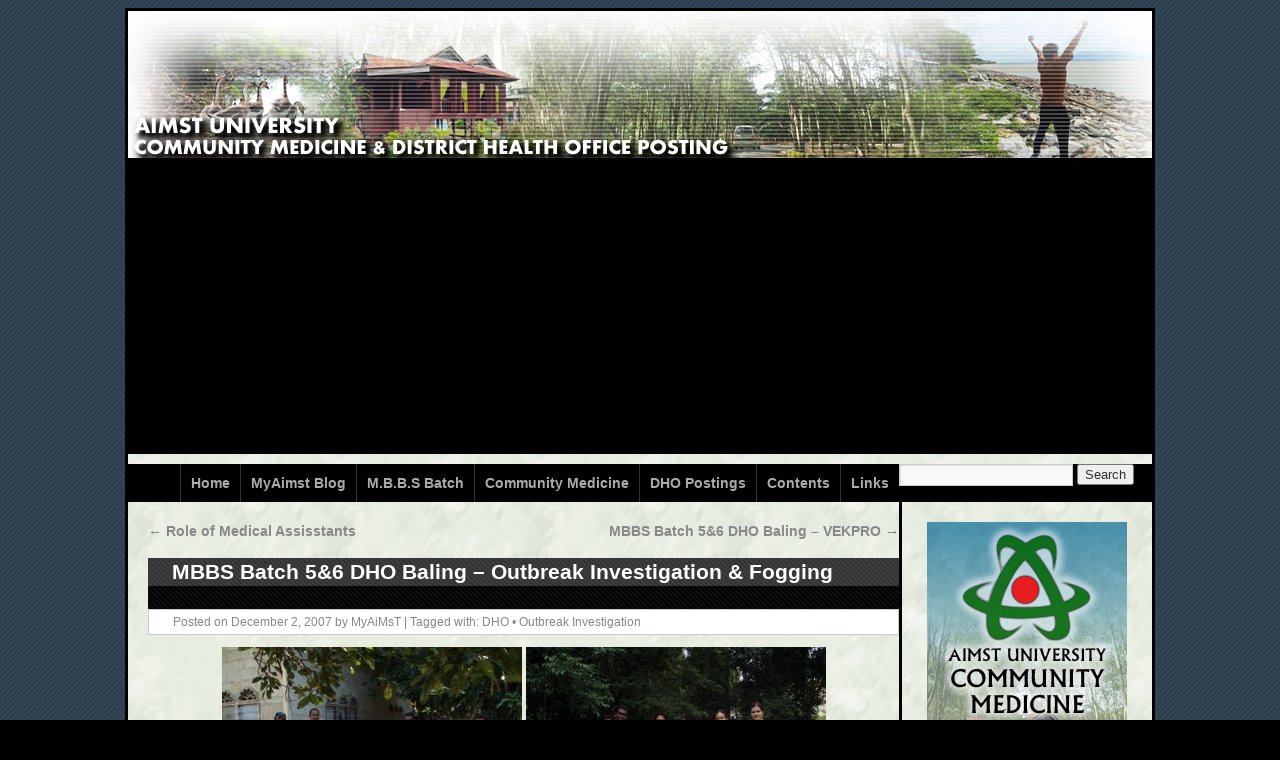

--- FILE ---
content_type: text/html; charset=UTF-8
request_url: https://commed.myaimst.com/2007/12/02/mbbs-batch-56-dho-baling-%E2%80%93-outbreak-investigation-fogging/
body_size: 12723
content:
<!DOCTYPE html><html lang="en-US"><head><meta charset="UTF-8" /><title>MBBS Batch 5&#038;6 DHO Baling – Outbreak Investigation &#038; Fogging | Aimst University M.B.B.S Community Medicine and District Health Office Posting</title><link rel="profile" href="https://gmpg.org/xfn/11" /><link rel="stylesheet" type="text/css" media="all" href="https://commed.myaimst.com/wp-content/cache/autoptimize/css/autoptimize_single_0bd187522c6bd83e213ca8cd33eeb872.css" /><link rel="pingback" href="https://commed.myaimst.com/xmlrpc.php" /><link rel="shortcut icon" href="https://commed.myaimst.com/myaimsticon.ico" /><meta property="fb:admins" content="1031385228" /> <script async src="https://pagead2.googlesyndication.com/pagead/js/adsbygoogle.js?client=ca-pub-0258798110720955" crossorigin="anonymous"></script>  <script defer src="https://www.googletagmanager.com/gtag/js?id=UA-76379214-3"></script> <script defer src="[data-uri]"></script> <meta name='robots' content='max-image-preview:large' /><link rel="alternate" type="application/rss+xml" title="Aimst University M.B.B.S Community Medicine and District Health Office Posting &raquo; Feed" href="https://commed.myaimst.com/feed/" /><link rel="alternate" type="application/rss+xml" title="Aimst University M.B.B.S Community Medicine and District Health Office Posting &raquo; Comments Feed" href="https://commed.myaimst.com/comments/feed/" /><link rel="alternate" type="application/rss+xml" title="Aimst University M.B.B.S Community Medicine and District Health Office Posting &raquo; MBBS Batch 5&#038;6 DHO Baling – Outbreak Investigation &#038; Fogging Comments Feed" href="https://commed.myaimst.com/2007/12/02/mbbs-batch-56-dho-baling-%e2%80%93-outbreak-investigation-fogging/feed/" /> <script defer src="[data-uri]"></script> <style id='wp-emoji-styles-inline-css' type='text/css'>img.wp-smiley, img.emoji {
		display: inline !important;
		border: none !important;
		box-shadow: none !important;
		height: 1em !important;
		width: 1em !important;
		margin: 0 0.07em !important;
		vertical-align: -0.1em !important;
		background: none !important;
		padding: 0 !important;
	}</style><link rel='stylesheet' id='wp-block-library-css' href='https://commed.myaimst.com/wp-includes/css/dist/block-library/style.min.css?ver=6.4.7' type='text/css' media='all' /><style id='classic-theme-styles-inline-css' type='text/css'>/*! This file is auto-generated */
.wp-block-button__link{color:#fff;background-color:#32373c;border-radius:9999px;box-shadow:none;text-decoration:none;padding:calc(.667em + 2px) calc(1.333em + 2px);font-size:1.125em}.wp-block-file__button{background:#32373c;color:#fff;text-decoration:none}</style><style id='global-styles-inline-css' type='text/css'>body{--wp--preset--color--black: #000000;--wp--preset--color--cyan-bluish-gray: #abb8c3;--wp--preset--color--white: #ffffff;--wp--preset--color--pale-pink: #f78da7;--wp--preset--color--vivid-red: #cf2e2e;--wp--preset--color--luminous-vivid-orange: #ff6900;--wp--preset--color--luminous-vivid-amber: #fcb900;--wp--preset--color--light-green-cyan: #7bdcb5;--wp--preset--color--vivid-green-cyan: #00d084;--wp--preset--color--pale-cyan-blue: #8ed1fc;--wp--preset--color--vivid-cyan-blue: #0693e3;--wp--preset--color--vivid-purple: #9b51e0;--wp--preset--gradient--vivid-cyan-blue-to-vivid-purple: linear-gradient(135deg,rgba(6,147,227,1) 0%,rgb(155,81,224) 100%);--wp--preset--gradient--light-green-cyan-to-vivid-green-cyan: linear-gradient(135deg,rgb(122,220,180) 0%,rgb(0,208,130) 100%);--wp--preset--gradient--luminous-vivid-amber-to-luminous-vivid-orange: linear-gradient(135deg,rgba(252,185,0,1) 0%,rgba(255,105,0,1) 100%);--wp--preset--gradient--luminous-vivid-orange-to-vivid-red: linear-gradient(135deg,rgba(255,105,0,1) 0%,rgb(207,46,46) 100%);--wp--preset--gradient--very-light-gray-to-cyan-bluish-gray: linear-gradient(135deg,rgb(238,238,238) 0%,rgb(169,184,195) 100%);--wp--preset--gradient--cool-to-warm-spectrum: linear-gradient(135deg,rgb(74,234,220) 0%,rgb(151,120,209) 20%,rgb(207,42,186) 40%,rgb(238,44,130) 60%,rgb(251,105,98) 80%,rgb(254,248,76) 100%);--wp--preset--gradient--blush-light-purple: linear-gradient(135deg,rgb(255,206,236) 0%,rgb(152,150,240) 100%);--wp--preset--gradient--blush-bordeaux: linear-gradient(135deg,rgb(254,205,165) 0%,rgb(254,45,45) 50%,rgb(107,0,62) 100%);--wp--preset--gradient--luminous-dusk: linear-gradient(135deg,rgb(255,203,112) 0%,rgb(199,81,192) 50%,rgb(65,88,208) 100%);--wp--preset--gradient--pale-ocean: linear-gradient(135deg,rgb(255,245,203) 0%,rgb(182,227,212) 50%,rgb(51,167,181) 100%);--wp--preset--gradient--electric-grass: linear-gradient(135deg,rgb(202,248,128) 0%,rgb(113,206,126) 100%);--wp--preset--gradient--midnight: linear-gradient(135deg,rgb(2,3,129) 0%,rgb(40,116,252) 100%);--wp--preset--font-size--small: 13px;--wp--preset--font-size--medium: 20px;--wp--preset--font-size--large: 36px;--wp--preset--font-size--x-large: 42px;--wp--preset--spacing--20: 0.44rem;--wp--preset--spacing--30: 0.67rem;--wp--preset--spacing--40: 1rem;--wp--preset--spacing--50: 1.5rem;--wp--preset--spacing--60: 2.25rem;--wp--preset--spacing--70: 3.38rem;--wp--preset--spacing--80: 5.06rem;--wp--preset--shadow--natural: 6px 6px 9px rgba(0, 0, 0, 0.2);--wp--preset--shadow--deep: 12px 12px 50px rgba(0, 0, 0, 0.4);--wp--preset--shadow--sharp: 6px 6px 0px rgba(0, 0, 0, 0.2);--wp--preset--shadow--outlined: 6px 6px 0px -3px rgba(255, 255, 255, 1), 6px 6px rgba(0, 0, 0, 1);--wp--preset--shadow--crisp: 6px 6px 0px rgba(0, 0, 0, 1);}:where(.is-layout-flex){gap: 0.5em;}:where(.is-layout-grid){gap: 0.5em;}body .is-layout-flow > .alignleft{float: left;margin-inline-start: 0;margin-inline-end: 2em;}body .is-layout-flow > .alignright{float: right;margin-inline-start: 2em;margin-inline-end: 0;}body .is-layout-flow > .aligncenter{margin-left: auto !important;margin-right: auto !important;}body .is-layout-constrained > .alignleft{float: left;margin-inline-start: 0;margin-inline-end: 2em;}body .is-layout-constrained > .alignright{float: right;margin-inline-start: 2em;margin-inline-end: 0;}body .is-layout-constrained > .aligncenter{margin-left: auto !important;margin-right: auto !important;}body .is-layout-constrained > :where(:not(.alignleft):not(.alignright):not(.alignfull)){max-width: var(--wp--style--global--content-size);margin-left: auto !important;margin-right: auto !important;}body .is-layout-constrained > .alignwide{max-width: var(--wp--style--global--wide-size);}body .is-layout-flex{display: flex;}body .is-layout-flex{flex-wrap: wrap;align-items: center;}body .is-layout-flex > *{margin: 0;}body .is-layout-grid{display: grid;}body .is-layout-grid > *{margin: 0;}:where(.wp-block-columns.is-layout-flex){gap: 2em;}:where(.wp-block-columns.is-layout-grid){gap: 2em;}:where(.wp-block-post-template.is-layout-flex){gap: 1.25em;}:where(.wp-block-post-template.is-layout-grid){gap: 1.25em;}.has-black-color{color: var(--wp--preset--color--black) !important;}.has-cyan-bluish-gray-color{color: var(--wp--preset--color--cyan-bluish-gray) !important;}.has-white-color{color: var(--wp--preset--color--white) !important;}.has-pale-pink-color{color: var(--wp--preset--color--pale-pink) !important;}.has-vivid-red-color{color: var(--wp--preset--color--vivid-red) !important;}.has-luminous-vivid-orange-color{color: var(--wp--preset--color--luminous-vivid-orange) !important;}.has-luminous-vivid-amber-color{color: var(--wp--preset--color--luminous-vivid-amber) !important;}.has-light-green-cyan-color{color: var(--wp--preset--color--light-green-cyan) !important;}.has-vivid-green-cyan-color{color: var(--wp--preset--color--vivid-green-cyan) !important;}.has-pale-cyan-blue-color{color: var(--wp--preset--color--pale-cyan-blue) !important;}.has-vivid-cyan-blue-color{color: var(--wp--preset--color--vivid-cyan-blue) !important;}.has-vivid-purple-color{color: var(--wp--preset--color--vivid-purple) !important;}.has-black-background-color{background-color: var(--wp--preset--color--black) !important;}.has-cyan-bluish-gray-background-color{background-color: var(--wp--preset--color--cyan-bluish-gray) !important;}.has-white-background-color{background-color: var(--wp--preset--color--white) !important;}.has-pale-pink-background-color{background-color: var(--wp--preset--color--pale-pink) !important;}.has-vivid-red-background-color{background-color: var(--wp--preset--color--vivid-red) !important;}.has-luminous-vivid-orange-background-color{background-color: var(--wp--preset--color--luminous-vivid-orange) !important;}.has-luminous-vivid-amber-background-color{background-color: var(--wp--preset--color--luminous-vivid-amber) !important;}.has-light-green-cyan-background-color{background-color: var(--wp--preset--color--light-green-cyan) !important;}.has-vivid-green-cyan-background-color{background-color: var(--wp--preset--color--vivid-green-cyan) !important;}.has-pale-cyan-blue-background-color{background-color: var(--wp--preset--color--pale-cyan-blue) !important;}.has-vivid-cyan-blue-background-color{background-color: var(--wp--preset--color--vivid-cyan-blue) !important;}.has-vivid-purple-background-color{background-color: var(--wp--preset--color--vivid-purple) !important;}.has-black-border-color{border-color: var(--wp--preset--color--black) !important;}.has-cyan-bluish-gray-border-color{border-color: var(--wp--preset--color--cyan-bluish-gray) !important;}.has-white-border-color{border-color: var(--wp--preset--color--white) !important;}.has-pale-pink-border-color{border-color: var(--wp--preset--color--pale-pink) !important;}.has-vivid-red-border-color{border-color: var(--wp--preset--color--vivid-red) !important;}.has-luminous-vivid-orange-border-color{border-color: var(--wp--preset--color--luminous-vivid-orange) !important;}.has-luminous-vivid-amber-border-color{border-color: var(--wp--preset--color--luminous-vivid-amber) !important;}.has-light-green-cyan-border-color{border-color: var(--wp--preset--color--light-green-cyan) !important;}.has-vivid-green-cyan-border-color{border-color: var(--wp--preset--color--vivid-green-cyan) !important;}.has-pale-cyan-blue-border-color{border-color: var(--wp--preset--color--pale-cyan-blue) !important;}.has-vivid-cyan-blue-border-color{border-color: var(--wp--preset--color--vivid-cyan-blue) !important;}.has-vivid-purple-border-color{border-color: var(--wp--preset--color--vivid-purple) !important;}.has-vivid-cyan-blue-to-vivid-purple-gradient-background{background: var(--wp--preset--gradient--vivid-cyan-blue-to-vivid-purple) !important;}.has-light-green-cyan-to-vivid-green-cyan-gradient-background{background: var(--wp--preset--gradient--light-green-cyan-to-vivid-green-cyan) !important;}.has-luminous-vivid-amber-to-luminous-vivid-orange-gradient-background{background: var(--wp--preset--gradient--luminous-vivid-amber-to-luminous-vivid-orange) !important;}.has-luminous-vivid-orange-to-vivid-red-gradient-background{background: var(--wp--preset--gradient--luminous-vivid-orange-to-vivid-red) !important;}.has-very-light-gray-to-cyan-bluish-gray-gradient-background{background: var(--wp--preset--gradient--very-light-gray-to-cyan-bluish-gray) !important;}.has-cool-to-warm-spectrum-gradient-background{background: var(--wp--preset--gradient--cool-to-warm-spectrum) !important;}.has-blush-light-purple-gradient-background{background: var(--wp--preset--gradient--blush-light-purple) !important;}.has-blush-bordeaux-gradient-background{background: var(--wp--preset--gradient--blush-bordeaux) !important;}.has-luminous-dusk-gradient-background{background: var(--wp--preset--gradient--luminous-dusk) !important;}.has-pale-ocean-gradient-background{background: var(--wp--preset--gradient--pale-ocean) !important;}.has-electric-grass-gradient-background{background: var(--wp--preset--gradient--electric-grass) !important;}.has-midnight-gradient-background{background: var(--wp--preset--gradient--midnight) !important;}.has-small-font-size{font-size: var(--wp--preset--font-size--small) !important;}.has-medium-font-size{font-size: var(--wp--preset--font-size--medium) !important;}.has-large-font-size{font-size: var(--wp--preset--font-size--large) !important;}.has-x-large-font-size{font-size: var(--wp--preset--font-size--x-large) !important;}
.wp-block-navigation a:where(:not(.wp-element-button)){color: inherit;}
:where(.wp-block-post-template.is-layout-flex){gap: 1.25em;}:where(.wp-block-post-template.is-layout-grid){gap: 1.25em;}
:where(.wp-block-columns.is-layout-flex){gap: 2em;}:where(.wp-block-columns.is-layout-grid){gap: 2em;}
.wp-block-pullquote{font-size: 1.5em;line-height: 1.6;}</style><link rel='stylesheet' id='toc-screen-css' href='https://commed.myaimst.com/wp-content/plugins/table-of-contents-plus/screen.min.css?ver=2309' type='text/css' media='all' /> <script type="text/javascript" src="https://commed.myaimst.com/wp-includes/js/jquery/jquery.min.js?ver=3.7.1" id="jquery-core-js"></script> <script defer type="text/javascript" src="https://commed.myaimst.com/wp-includes/js/jquery/jquery-migrate.min.js?ver=3.4.1" id="jquery-migrate-js"></script> <link rel="https://api.w.org/" href="https://commed.myaimst.com/wp-json/" /><link rel="alternate" type="application/json" href="https://commed.myaimst.com/wp-json/wp/v2/posts/126" /><link rel="EditURI" type="application/rsd+xml" title="RSD" href="https://commed.myaimst.com/xmlrpc.php?rsd" /><meta name="generator" content="WordPress 6.4.7" /><link rel="canonical" href="https://commed.myaimst.com/2007/12/02/mbbs-batch-56-dho-baling-%e2%80%93-outbreak-investigation-fogging/" /><link rel='shortlink' href='https://commed.myaimst.com/?p=126' /><link rel="alternate" type="application/json+oembed" href="https://commed.myaimst.com/wp-json/oembed/1.0/embed?url=https%3A%2F%2Fcommed.myaimst.com%2F2007%2F12%2F02%2Fmbbs-batch-56-dho-baling-%25e2%2580%2593-outbreak-investigation-fogging%2F" /><link rel="alternate" type="text/xml+oembed" href="https://commed.myaimst.com/wp-json/oembed/1.0/embed?url=https%3A%2F%2Fcommed.myaimst.com%2F2007%2F12%2F02%2Fmbbs-batch-56-dho-baling-%25e2%2580%2593-outbreak-investigation-fogging%2F&#038;format=xml" /><link rel="stylesheet" href="https://commed.myaimst.com/wp-content/cache/autoptimize/css/autoptimize_single_dcebb33d405e6a3c03eca7eaa369019d.css" type="text/css" media="screen" /><style type="text/css">.comments-link { display: none; }</style></head><body class="post-template-default single single-post postid-126 single-format-standard"><div id="wrapper" class="hfeed"><div id="header"><div id="masthead"> <img src="https://commed.myaimst.com/images/commed.jpg" alt="Aimst University M.B.B.S Community Medicine and District Health Office Posting "/><div id="access" role="navigation"><div class="skip-link screen-reader-text"><a href="#content" title="Skip to content">Skip to content</a></div><div class="menu-header"><ul id="menu-menu1" class="menu"><li id="menu-item-4" class="menu-item menu-item-type-custom menu-item-object-custom menu-item-home menu-item-4"><a href="https://commed.myaimst.com">Home</a></li><li id="menu-item-5" class="menu-item menu-item-type-custom menu-item-object-custom menu-item-5"><a href="https://myaimst.com">MyAimst Blog</a></li><li id="menu-item-18" class="menu-item menu-item-type-taxonomy menu-item-object-category current-post-ancestor menu-item-has-children menu-item-18"><a href="https://commed.myaimst.com/category/mbbs-batch/">M.B.B.S Batch</a><ul class="sub-menu"><li id="menu-item-293" class="menu-item menu-item-type-taxonomy menu-item-object-category menu-item-293"><a href="https://commed.myaimst.com/category/mbbs-batch/m-b-b-s-batch-3/">M.B.B.S Batch 3</a></li><li id="menu-item-294" class="menu-item menu-item-type-taxonomy menu-item-object-category menu-item-294"><a href="https://commed.myaimst.com/category/mbbs-batch/m-b-b-s-batch-4/">M.B.B.S Batch 4</a></li><li id="menu-item-23" class="menu-item menu-item-type-taxonomy menu-item-object-category current-post-ancestor current-menu-parent current-post-parent menu-item-23"><a href="https://commed.myaimst.com/category/mbbs-batch/mbbs-batch-5-6/">M.B.B.S Batch 5 &#038; 6</a></li><li id="menu-item-24" class="menu-item menu-item-type-taxonomy menu-item-object-category menu-item-24"><a href="https://commed.myaimst.com/category/mbbs-batch/mbbs-batch-7/">M.B.B.S Batch 7</a></li><li id="menu-item-25" class="menu-item menu-item-type-taxonomy menu-item-object-category menu-item-25"><a href="https://commed.myaimst.com/category/mbbs-batch/mbbs-batch-8/">M.B.B.S Batch 8</a></li><li id="menu-item-26" class="menu-item menu-item-type-taxonomy menu-item-object-category menu-item-26"><a href="https://commed.myaimst.com/category/mbbs-batch/mbbs-batch-9/">M.B.B.S Batch 9</a></li><li id="menu-item-19" class="menu-item menu-item-type-taxonomy menu-item-object-category menu-item-19"><a href="https://commed.myaimst.com/category/mbbs-batch/mbbs-batch-10/">M.B.B.S Batch 10</a></li><li id="menu-item-20" class="menu-item menu-item-type-taxonomy menu-item-object-category menu-item-20"><a href="https://commed.myaimst.com/category/mbbs-batch/mbbs-batch-11/">M.B.B.S Batch 11</a></li><li id="menu-item-21" class="menu-item menu-item-type-taxonomy menu-item-object-category menu-item-21"><a href="https://commed.myaimst.com/category/mbbs-batch/mbbs-batch-12/">M.B.B.S Batch 12</a></li><li id="menu-item-22" class="menu-item menu-item-type-taxonomy menu-item-object-category menu-item-22"><a href="https://commed.myaimst.com/category/mbbs-batch/mbbs-batch-13/">M.B.B.S Batch 13</a></li></ul></li></ul></div><div class="menu-header"><ul id="menu-menu2" class="menu"><li id="menu-item-308" class="menu-item menu-item-type-taxonomy menu-item-object-category menu-item-has-children menu-item-308"><a href="https://commed.myaimst.com/category/community-medicine/">Community Medicine</a><ul class="sub-menu"><li id="menu-item-309" class="menu-item menu-item-type-taxonomy menu-item-object-category menu-item-309"><a href="https://commed.myaimst.com/category/community-medicine/kampung-bujang/">Kampung Bujang</a></li><li id="menu-item-1345" class="menu-item menu-item-type-taxonomy menu-item-object-category menu-item-1345"><a href="https://commed.myaimst.com/category/community-medicine/kampung-nelayan/">Kampung Nelayan</a></li></ul></li><li id="menu-item-11" class="menu-item menu-item-type-taxonomy menu-item-object-category current-post-ancestor menu-item-has-children menu-item-11"><a title="District Health Office Postings" href="https://commed.myaimst.com/category/dho-posting/">DHO Postings</a><ul class="sub-menu"><li id="menu-item-16" class="menu-item menu-item-type-taxonomy menu-item-object-category current-post-ancestor current-menu-parent current-post-parent menu-item-16"><a title="DHO Baling, Kedah Darul Aman" href="https://commed.myaimst.com/category/dho-posting/dho-baling/">DHO Baling, Kedah</a></li><li id="menu-item-1347" class="menu-item menu-item-type-taxonomy menu-item-object-category menu-item-1347"><a href="https://commed.myaimst.com/category/dho-posting/dho-kota-star/">DHO Kota Star, Kedah</a></li><li id="menu-item-354" class="menu-item menu-item-type-taxonomy menu-item-object-category menu-item-354"><a title="DHO Kuala Muda, Kedah Darul Aman" href="https://commed.myaimst.com/category/dho-posting/dho-kuala-muda/">DHO Kuala Muda, Kedah</a></li><li id="menu-item-346" class="menu-item menu-item-type-taxonomy menu-item-object-category menu-item-346"><a title="DHO Kubang Pasu, Kedah Darul Aman" href="https://commed.myaimst.com/category/dho-posting/dho-kubang-pasu/">DHO Kubang Pasu, Kedah</a></li><li id="menu-item-418" class="menu-item menu-item-type-taxonomy menu-item-object-category menu-item-418"><a title="DHO Padang Terap, Kedah Darul Aman" href="https://commed.myaimst.com/category/dho-posting/dho-padang-terap/">DHO Padang Terap, Kedah</a></li><li id="menu-item-345" class="menu-item menu-item-type-taxonomy menu-item-object-category menu-item-345"><a title="DHO Sik, Kedah Darul Aman" href="https://commed.myaimst.com/category/dho-posting/dho-sik/">DHO Sik, Kedah</a></li></ul></li><li id="menu-item-17" class="menu-item menu-item-type-taxonomy menu-item-object-category current-post-ancestor menu-item-has-children menu-item-17"><a title="DHO Posting Contents" href="https://commed.myaimst.com/category/dho-content/">Contents</a><ul class="sub-menu"><li id="menu-item-12" class="menu-item menu-item-type-taxonomy menu-item-object-category menu-item-12"><a title="Objectives of DHO" href="https://commed.myaimst.com/category/dho-content/dho-objective/">Objectives of DHO</a></li><li id="menu-item-228" class="menu-item menu-item-type-taxonomy menu-item-object-category menu-item-228"><a title="Primary Health Care (PHC)" href="https://commed.myaimst.com/category/dho-content/primary-health-care-phc/">Primary Health Care (PHC)</a></li><li id="menu-item-229" class="menu-item menu-item-type-taxonomy menu-item-object-category menu-item-229"><a title="Warga Emas" href="https://commed.myaimst.com/category/dho-content/warga-emas/">Warga Emas</a></li><li id="menu-item-44" class="menu-item menu-item-type-taxonomy menu-item-object-category menu-item-44"><a title="Maternal Child Health (MCH)" href="https://commed.myaimst.com/category/dho-content/mch/">Maternal Child Health (MCH)</a></li><li id="menu-item-224" class="menu-item menu-item-type-taxonomy menu-item-object-category menu-item-224"><a title="Health Promotion and Health Quality Control" href="https://commed.myaimst.com/category/dho-content/health-promotion-and-health-quality-control/">Health Promotion and Health Quality Control</a></li><li id="menu-item-223" class="menu-item menu-item-type-taxonomy menu-item-object-category menu-item-223"><a title="Health Campaign" href="https://commed.myaimst.com/category/dho-content/health-campaign/">Health Campaign</a></li><li id="menu-item-1346" class="menu-item menu-item-type-taxonomy menu-item-object-category menu-item-1346"><a href="https://commed.myaimst.com/category/dho-content/vector-control/">Vector Control</a></li><li id="menu-item-219" class="menu-item menu-item-type-taxonomy menu-item-object-category menu-item-219"><a title="Communicable Diseases Control (CDC)" href="https://commed.myaimst.com/category/dho-content/communicable-diseases-control-cdc/">Communicable Diseases Control (CDC)</a></li><li id="menu-item-226" class="menu-item menu-item-type-taxonomy menu-item-object-category menu-item-226"><a title="Non-Communicable Disease of Control (NCDC)" href="https://commed.myaimst.com/category/dho-content/non-communicable-disease-of-control-ncdc/">Non-Communicable Disease of Control (NCDC)</a></li><li id="menu-item-222" class="menu-item menu-item-type-taxonomy menu-item-object-category menu-item-222"><a title="Food Quality Control" href="https://commed.myaimst.com/category/dho-content/food-quality-control/">Food Quality Control</a></li><li id="menu-item-221" class="menu-item menu-item-type-taxonomy menu-item-object-category menu-item-221"><a title="Environmental Health and Sanitation" href="https://commed.myaimst.com/category/dho-content/environmental-health-and-sanitation/">Environmental Health and Sanitation</a></li><li id="menu-item-227" class="menu-item menu-item-type-taxonomy menu-item-object-category current-post-ancestor current-menu-parent current-post-parent menu-item-227"><a title="Outbreak investigation" href="https://commed.myaimst.com/category/dho-content/outbreak-investigation-dho-content/">Outbreak investigation</a></li></ul></li></ul></div><div class="menu-header"><ul id="menu-menu3" class="menu"><li id="menu-item-13" class="menu-item menu-item-type-taxonomy menu-item-object-category menu-item-has-children menu-item-13"><a href="https://commed.myaimst.com/category/links/">Links</a><ul class="sub-menu"><li id="menu-item-14" class="menu-item menu-item-type-custom menu-item-object-custom menu-item-14"><a href="https://aimstdho.blogspot.com/">Batch 5&#038;6 DHO</a></li><li id="menu-item-310" class="menu-item menu-item-type-custom menu-item-object-custom menu-item-310"><a href="https://aimstdhob7.blogspot.com">Batch 7 DHO</a></li><li id="menu-item-1348" class="menu-item menu-item-type-custom menu-item-object-custom menu-item-1348"><a href="https://aimstmbbsbatch8.blogspot.com/">Batch 8 DHO</a></li><li id="menu-item-1356" class="menu-item menu-item-type-custom menu-item-object-custom menu-item-1356"><a href="https://mbbsbatch9.blogspot.com/">Batch 9 DHO</a></li><li id="menu-item-1355" class="menu-item menu-item-type-custom menu-item-object-custom menu-item-1355"><a href="https://aimstbatch10.blogspot.com/">Batch 10 DHO</a></li><li id="menu-item-1352" class="menu-item menu-item-type-custom menu-item-object-custom menu-item-1352"><a href="https://dhokotastarb12.blogspot.com/">Batch 12 DHO Kota Star</a></li><li id="menu-item-1354" class="menu-item menu-item-type-custom menu-item-object-custom menu-item-1354"><a href="https://aimstkualamuda.blogspot.com/">Batch 12 DHO Kuala Muda</a></li><li id="menu-item-1350" class="menu-item menu-item-type-custom menu-item-object-custom menu-item-1350"><a href="https://kubangpasu2010.wordpress.com/">Batch 12 DHO Kubang Pasu</a></li><li id="menu-item-1353" class="menu-item menu-item-type-custom menu-item-object-custom menu-item-1353"><a href="https://aimstpadangterap.blogspot.com/">Batch 12 DHO Padang Terap</a></li><li id="menu-item-1351" class="menu-item menu-item-type-custom menu-item-object-custom menu-item-1351"><a href="https://mbbs12sik.blogspot.com/">Batch 12 DHO Sik</a></li><li id="menu-item-1349" class="menu-item menu-item-type-custom menu-item-object-custom menu-item-1349"><a href="https://aimstbatch13.blogspot.com/">Batch 13 Y3 CM Posting</a></li></ul></li></ul></div><form role="search" method="get" id="searchform" class="searchform" action="https://commed.myaimst.com/"><div> <label class="screen-reader-text" for="s">Search for:</label> <input type="text" value="" name="s" id="s" /> <input type="submit" id="searchsubmit" value="Search" /></div></form></div></div></div><div id="main"><div id="container"><div id="content" role="main"><div id="nav-above" class="navigation"><div class="nav-previous"><a href="https://commed.myaimst.com/2007/12/01/role-of-medical-assisstants/" rel="prev"><span class="meta-nav">&larr;</span> Role of Medical Assisstants</a></div><div class="nav-next"><a href="https://commed.myaimst.com/2007/12/03/mbbs-batch-56-dho-baling-%e2%80%93-vekpro/" rel="next">MBBS Batch 5&#038;6 DHO Baling – VEKPRO <span class="meta-nav">&rarr;</span></a></div></div><div id="post-126" class="post-126 post type-post status-publish format-standard has-post-thumbnail hentry category-dho-baling category-mbbs-batch-5-6 category-outbreak-investigation-dho-content tag-dho tag-outbreak-investigation"><h1 class="entry-title">MBBS Batch 5&#038;6 DHO Baling – Outbreak Investigation &#038; Fogging</h1><div class="entry-meta"> <span class="meta-prep meta-prep-author">Posted on</span> <a href="https://commed.myaimst.com/2007/12/02/mbbs-batch-56-dho-baling-%e2%80%93-outbreak-investigation-fogging/" title="1:58 pm" rel="bookmark"><span class="entry-date">December 2, 2007</span></a> <span class="meta-sep">by</span> <span class="author vcard"><a class="url fn n" href="https://commed.myaimst.com/author/admin/" title="View all posts by MyAiMsT">MyAiMsT</a></span> | Tagged with: <a href="https://commed.myaimst.com/tag/dho/" rel="tag">DHO</a> • <a href="https://commed.myaimst.com/tag/outbreak-investigation/" rel="tag">Outbreak Investigation</a></div><div class="entry-content"><div class="center"><a href="https://commed.myaimst.com/?attachment_id=127" rel="attachment wp-att-127"><img fetchpriority="high" decoding="async" src="https://commed.myaimst.com/wp-content/uploads/2011/06/b5041-300x225.jpg" alt="" title="Let us continue.." width="300" height="225" class="alignnone size-medium wp-image-127" srcset="https://commed.myaimst.com/wp-content/uploads/2011/06/b5041-300x225.jpg 300w, https://commed.myaimst.com/wp-content/uploads/2011/06/b5041-200x150.jpg 200w, https://commed.myaimst.com/wp-content/uploads/2011/06/b5041.jpg 400w" sizes="(max-width: 300px) 100vw, 300px" /></a> <a href="https://commed.myaimst.com/?attachment_id=128" rel="attachment wp-att-128"><img decoding="async" src="https://commed.myaimst.com/wp-content/uploads/2011/06/b5059-300x225.jpg" alt="" title="Let us continue.." width="300" height="225" class="alignnone size-medium wp-image-128" srcset="https://commed.myaimst.com/wp-content/uploads/2011/06/b5059-300x225.jpg 300w, https://commed.myaimst.com/wp-content/uploads/2011/06/b5059-200x150.jpg 200w, https://commed.myaimst.com/wp-content/uploads/2011/06/b5059.jpg 400w" sizes="(max-width: 300px) 100vw, 300px" /></a></div><h2> SUNDAY 2ND DECEMBER 2007</h2><p>The topic of the day was outbreak investigation. The team reported to Pusat Pengawalan Vektor at 9 am. We then followed a team of health officers to Kampung Tanjung Luas to prepare slides for detection of malaria based on the recent reporting of new cases in the area.</p><p>We visited 2 houses where each one of us were taught and given the opportunity to prepare slides under the supervision of the health officers. As the road leading to the houses were small and unsuitable for vehicles, we reached the houses on feet to collect the samples.</p><div class="center"> <a href="https://commed.myaimst.com/?attachment_id=129" rel="attachment wp-att-129"><img decoding="async" src="https://commed.myaimst.com/wp-content/uploads/2011/06/b5042-300x225.jpg" alt="" title="malaria sample is being taken" width="300" height="225" class="alignnone size-medium wp-image-129" srcset="https://commed.myaimst.com/wp-content/uploads/2011/06/b5042-300x225.jpg 300w, https://commed.myaimst.com/wp-content/uploads/2011/06/b5042-200x150.jpg 200w, https://commed.myaimst.com/wp-content/uploads/2011/06/b5042.jpg 400w" sizes="(max-width: 300px) 100vw, 300px" /></a> <a href="https://commed.myaimst.com/?attachment_id=130" rel="attachment wp-att-130"><img loading="lazy" decoding="async" src="https://commed.myaimst.com/wp-content/uploads/2011/06/b5043-300x225.jpg" alt="" title="malaria sample is being taken" width="300" height="225" class="alignnone size-medium wp-image-130" srcset="https://commed.myaimst.com/wp-content/uploads/2011/06/b5043-300x225.jpg 300w, https://commed.myaimst.com/wp-content/uploads/2011/06/b5043-200x150.jpg 200w, https://commed.myaimst.com/wp-content/uploads/2011/06/b5043.jpg 400w" sizes="(max-width: 300px) 100vw, 300px" /></a><br /> The pictures besides show how the malaria sample is being taken. First, the amount of people and their details were recorded in a piece of paper.<br /> <a href="https://commed.myaimst.com/?attachment_id=131" rel="attachment wp-att-131"><img loading="lazy" decoding="async" src="https://commed.myaimst.com/wp-content/uploads/2011/06/b5044-300x225.jpg" alt="" title="blood sample stored in the first column in the box" width="300" height="225" class="alignnone size-medium wp-image-131" srcset="https://commed.myaimst.com/wp-content/uploads/2011/06/b5044-300x225.jpg 300w, https://commed.myaimst.com/wp-content/uploads/2011/06/b5044-200x150.jpg 200w, https://commed.myaimst.com/wp-content/uploads/2011/06/b5044.jpg 400w" sizes="(max-width: 300px) 100vw, 300px" /></a> <a href="https://commed.myaimst.com/?attachment_id=132" rel="attachment wp-att-132"><img loading="lazy" decoding="async" src="https://commed.myaimst.com/wp-content/uploads/2011/06/b5045-300x225.jpg" alt="" title="blood is smeared into thick and thin film before storing into the box" width="300" height="225" class="alignnone size-medium wp-image-132" srcset="https://commed.myaimst.com/wp-content/uploads/2011/06/b5045-300x225.jpg 300w, https://commed.myaimst.com/wp-content/uploads/2011/06/b5045-200x150.jpg 200w, https://commed.myaimst.com/wp-content/uploads/2011/06/b5045.jpg 400w" sizes="(max-width: 300px) 100vw, 300px" /></a><br /> From there, the numbering system is being used as the first person in the list will have their blood sample stored in the first column in the box. The person involved is to be pricked in the finger (after a alcohol swab-to prevent infection) and blood is taken. The blood is smeared into thick and thin film before storing into the box.<br /> <a href="https://commed.myaimst.com/?attachment_id=133" rel="attachment wp-att-133"><img loading="lazy" decoding="async" src="https://commed.myaimst.com/wp-content/uploads/2011/06/b5046-300x225.jpg" alt="perform the procedure" title="" width="300" height="225" class="alignnone size-medium wp-image-133" srcset="https://commed.myaimst.com/wp-content/uploads/2011/06/b5046-300x225.jpg 300w, https://commed.myaimst.com/wp-content/uploads/2011/06/b5046-200x150.jpg 200w, https://commed.myaimst.com/wp-content/uploads/2011/06/b5046.jpg 400w" sizes="(max-width: 300px) 100vw, 300px" /></a> <a href="https://commed.myaimst.com/?attachment_id=134" rel="attachment wp-att-134"><img loading="lazy" decoding="async" src="https://commed.myaimst.com/wp-content/uploads/2011/06/b5047-300x225.jpg" alt="" title="perform the procedure" width="300" height="225" class="alignnone size-medium wp-image-134" srcset="https://commed.myaimst.com/wp-content/uploads/2011/06/b5047-300x225.jpg 300w, https://commed.myaimst.com/wp-content/uploads/2011/06/b5047-200x150.jpg 200w, https://commed.myaimst.com/wp-content/uploads/2011/06/b5047.jpg 400w" sizes="(max-width: 300px) 100vw, 300px" /></a><br /> <a href="https://commed.myaimst.com/?attachment_id=135" rel="attachment wp-att-135"><img loading="lazy" decoding="async" src="https://commed.myaimst.com/wp-content/uploads/2011/06/b5048-300x225.jpg" alt="" title="perform the procedure" width="300" height="225" class="alignnone size-medium wp-image-135" srcset="https://commed.myaimst.com/wp-content/uploads/2011/06/b5048-300x225.jpg 300w, https://commed.myaimst.com/wp-content/uploads/2011/06/b5048-200x150.jpg 200w, https://commed.myaimst.com/wp-content/uploads/2011/06/b5048.jpg 400w" sizes="(max-width: 300px) 100vw, 300px" /></a> <a href="https://commed.myaimst.com/?attachment_id=136" rel="attachment wp-att-136"><img loading="lazy" decoding="async" src="https://commed.myaimst.com/wp-content/uploads/2011/06/b5049-300x225.jpg" alt="" title="perform the procedure" width="300" height="225" class="alignnone size-medium wp-image-136" srcset="https://commed.myaimst.com/wp-content/uploads/2011/06/b5049-300x225.jpg 300w, https://commed.myaimst.com/wp-content/uploads/2011/06/b5049-200x150.jpg 200w, https://commed.myaimst.com/wp-content/uploads/2011/06/b5049.jpg 400w" sizes="(max-width: 300px) 100vw, 300px" /></a><br /> <a href="https://commed.myaimst.com/?attachment_id=137" rel="attachment wp-att-137"><img loading="lazy" decoding="async" src="https://commed.myaimst.com/wp-content/uploads/2011/06/b5050-300x225.jpg" alt="" title="perform the procedure" width="300" height="225" class="alignnone size-medium wp-image-137" srcset="https://commed.myaimst.com/wp-content/uploads/2011/06/b5050-300x225.jpg 300w, https://commed.myaimst.com/wp-content/uploads/2011/06/b5050-200x150.jpg 200w, https://commed.myaimst.com/wp-content/uploads/2011/06/b5050.jpg 400w" sizes="(max-width: 300px) 100vw, 300px" /></a> <a href="https://commed.myaimst.com/?attachment_id=138" rel="attachment wp-att-138"><img loading="lazy" decoding="async" src="https://commed.myaimst.com/wp-content/uploads/2011/06/b5051-300x225.jpg" alt="" title="perform the procedure" width="300" height="225" class="alignnone size-medium wp-image-138" srcset="https://commed.myaimst.com/wp-content/uploads/2011/06/b5051-300x225.jpg 300w, https://commed.myaimst.com/wp-content/uploads/2011/06/b5051-200x150.jpg 200w, https://commed.myaimst.com/wp-content/uploads/2011/06/b5051.jpg 400w" sizes="(max-width: 300px) 100vw, 300px" /></a><br /> We being given a chance to perform the procedure.</div><p>The next programme planned for the day was fogging. We gathered in front of Pejabat Kesihatan Daerah Baling at 6pm.</p><p>We were separated into 2 groups whereby 3 students followed one health officer who conducted the fogging. We were then given a chance each to fog a certain area ourselves. Fogging began around 6.15pm and ended around 7pm. The health officer explained to us that fogging is usually done during dusk and dawn. This is because it is the nature of the Aedes mosquitoes to come out during that time.</p><div class="center"> <a href="https://commed.myaimst.com/?attachment_id=139" rel="attachment wp-att-139"><img loading="lazy" decoding="async" src="https://commed.myaimst.com/wp-content/uploads/2011/06/b5052-300x225.jpg" alt="" title="fogging session" width="300" height="225" class="alignnone size-medium wp-image-139" srcset="https://commed.myaimst.com/wp-content/uploads/2011/06/b5052-300x225.jpg 300w, https://commed.myaimst.com/wp-content/uploads/2011/06/b5052-200x150.jpg 200w, https://commed.myaimst.com/wp-content/uploads/2011/06/b5052.jpg 400w" sizes="(max-width: 300px) 100vw, 300px" /></a> <a href="https://commed.myaimst.com/?attachment_id=140" rel="attachment wp-att-140"><img loading="lazy" decoding="async" src="https://commed.myaimst.com/wp-content/uploads/2011/06/b5053-300x225.jpg" alt="" title="fogging session" width="300" height="225" class="alignnone size-medium wp-image-140" srcset="https://commed.myaimst.com/wp-content/uploads/2011/06/b5053-300x225.jpg 300w, https://commed.myaimst.com/wp-content/uploads/2011/06/b5053-200x150.jpg 200w, https://commed.myaimst.com/wp-content/uploads/2011/06/b5053.jpg 400w" sizes="(max-width: 300px) 100vw, 300px" /></a><br /> <a href="https://commed.myaimst.com/?attachment_id=141" rel="attachment wp-att-141"><img loading="lazy" decoding="async" src="https://commed.myaimst.com/wp-content/uploads/2011/06/b5054-300x225.jpg" alt="" title="fogging session" width="300" height="225" class="alignnone size-medium wp-image-141" srcset="https://commed.myaimst.com/wp-content/uploads/2011/06/b5054-300x225.jpg 300w, https://commed.myaimst.com/wp-content/uploads/2011/06/b5054-200x150.jpg 200w, https://commed.myaimst.com/wp-content/uploads/2011/06/b5054.jpg 400w" sizes="(max-width: 300px) 100vw, 300px" /></a> <a href="https://commed.myaimst.com/?attachment_id=142" rel="attachment wp-att-142"><img loading="lazy" decoding="async" src="https://commed.myaimst.com/wp-content/uploads/2011/06/b5055-300x225.jpg" alt="" title="fogging session" width="300" height="225" class="alignnone size-medium wp-image-142" srcset="https://commed.myaimst.com/wp-content/uploads/2011/06/b5055-300x225.jpg 300w, https://commed.myaimst.com/wp-content/uploads/2011/06/b5055-200x150.jpg 200w, https://commed.myaimst.com/wp-content/uploads/2011/06/b5055.jpg 400w" sizes="(max-width: 300px) 100vw, 300px" /></a><br /> <a href="https://commed.myaimst.com/?attachment_id=143" rel="attachment wp-att-143"><img loading="lazy" decoding="async" src="https://commed.myaimst.com/wp-content/uploads/2011/06/b5056-300x225.jpg" alt="" title="fogging session" width="300" height="225" class="alignnone size-medium wp-image-143" srcset="https://commed.myaimst.com/wp-content/uploads/2011/06/b5056-300x225.jpg 300w, https://commed.myaimst.com/wp-content/uploads/2011/06/b5056-200x150.jpg 200w, https://commed.myaimst.com/wp-content/uploads/2011/06/b5056.jpg 400w" sizes="(max-width: 300px) 100vw, 300px" /></a> <a href="https://commed.myaimst.com/?attachment_id=144" rel="attachment wp-att-144"><img loading="lazy" decoding="async" src="https://commed.myaimst.com/wp-content/uploads/2011/06/b5057-300x225.jpg" alt="" title="fogging session" width="300" height="225" class="alignnone size-medium wp-image-144" srcset="https://commed.myaimst.com/wp-content/uploads/2011/06/b5057-300x225.jpg 300w, https://commed.myaimst.com/wp-content/uploads/2011/06/b5057-200x150.jpg 200w, https://commed.myaimst.com/wp-content/uploads/2011/06/b5057.jpg 400w" sizes="(max-width: 300px) 100vw, 300px" /></a><br /> <a href="https://commed.myaimst.com/?attachment_id=145" rel="attachment wp-att-145"><img loading="lazy" decoding="async" src="https://commed.myaimst.com/wp-content/uploads/2011/06/b5058.jpg" alt="" title="fogging session" width="400" height="300" class="alignnone size-full wp-image-145" srcset="https://commed.myaimst.com/wp-content/uploads/2011/06/b5058.jpg 400w, https://commed.myaimst.com/wp-content/uploads/2011/06/b5058-200x150.jpg 200w, https://commed.myaimst.com/wp-content/uploads/2011/06/b5058-300x225.jpg 300w" sizes="(max-width: 400px) 100vw, 400px" /></a></p><p>The first photo showing the &#8220;agrofog&#8221;  which was used during the fogging session done on that day. After being shown the way of fogging, we were each being given a chance to fog a particular area.</p></div><p>By Cheah Boon Eu, Source from aimstdho.blogspot.com</p><h3 class='related_post_title'>Related Posts:</h3><ul class='related_post'><li><a href="https://commed.myaimst.com/2007/12/03/mbbs-batch-56-dho-baling-%e2%80%93-vekpro/" title="MBBS Batch 5&#038;6 DHO Baling – VEKPRO">MBBS Batch 5&#038;6 DHO Baling – VEKPRO</a></li><li><a href="https://commed.myaimst.com/2007/11/29/mbbs-batch-56-dho-baling-%e2%80%93-outbreak-investigation-2/" title="MBBS Batch 5&#038;6 DHO Baling – Outbreak investigation">MBBS Batch 5&#038;6 DHO Baling – Outbreak investigation</a></li><li><a href="https://commed.myaimst.com/2011/03/01/objectives-and-activities-at-dho-posting/" title="Objectives and Activities at DHO Posting ">Objectives and Activities at DHO Posting </a></li><li><a href="https://commed.myaimst.com/2011/03/01/learning-objectives-for-the-posting-to-dho-office/" title="Learning Objectives for the Posting to DHO office">Learning Objectives for the Posting to DHO office</a></li><li><a href="https://commed.myaimst.com/2010/07/18/mbbs-batch-12-dho-kubang-pasu-kmam-water-sampling-and-treatment-plant/" title="MBBS Batch 12 DHO Kubang Pasu – KMAM: Water Sampling and Treatment Plant">MBBS Batch 12 DHO Kubang Pasu – KMAM: Water Sampling and Treatment Plant</a></li><li><a href="https://commed.myaimst.com/2010/07/16/mbbs-batch-12-dho-kota-star-vector-borne-disease-control-unit/" title="MBBS Batch 12 DHO KOTA STAR &#8211; VECTOR BORNE DISEASE CONTROL UNIT">MBBS Batch 12 DHO KOTA STAR &#8211; VECTOR BORNE DISEASE CONTROL UNIT</a></li><li><a href="https://commed.myaimst.com/2010/07/15/mbbs-batch-12-dho-sik-last-day-day-10-part-2-kpas/" title="MBBS Batch 12 DHO Sik &#8211; Last day (DAY 10) -Part 2 KPAS">MBBS Batch 12 DHO Sik &#8211; Last day (DAY 10) -Part 2 KPAS</a></li><li><a href="https://commed.myaimst.com/2010/07/15/mbbs-batch-12-dho-sik-day-10-the-end-of-journey-bakas-part-1/" title="MBBS Batch 12 DHO Sik &#8211; Day 10 &#8211; The End of Journey : BAKAS (Part 1)">MBBS Batch 12 DHO Sik &#8211; Day 10 &#8211; The End of Journey : BAKAS (Part 1)</a></li><li><a href="https://commed.myaimst.com/2010/07/15/mbbs-batch-12-dho-kuala-muda-day-10-15th-of-july-geriatric-health-service-cdc-and-kpas-2/" title="MBBS Batch 12 DHO Kuala Muda – Day 10: 15th of July: Geriatric health service, CDC and KPAS">MBBS Batch 12 DHO Kuala Muda – Day 10: 15th of July: Geriatric health service, CDC and KPAS</a></li><li><a href="https://commed.myaimst.com/2010/07/14/mbbs-batch-12-dho-sik-day-9-14-7-2010-part-2-food-quality-control/" title="MBBS Batch 12 DHO Sik &#8211; Day 9 &#8211; 14/7/2010 &#8211; Part 2: Food Quality Control">MBBS Batch 12 DHO Sik &#8211; Day 9 &#8211; 14/7/2010 &#8211; Part 2: Food Quality Control</a></li></ul></div><div class="entry-utility"> This entry was posted in <a href="https://commed.myaimst.com/category/dho-posting/dho-baling/" rel="category tag">DHO Baling, Kedah</a>, <a href="https://commed.myaimst.com/category/mbbs-batch/mbbs-batch-5-6/" rel="category tag">M.B.B.S Batch 5 &amp; 6</a>, <a href="https://commed.myaimst.com/category/dho-content/outbreak-investigation-dho-content/" rel="category tag">Outbreak investigation</a> and tagged <a href="https://commed.myaimst.com/tag/dho/" rel="tag">DHO</a>, <a href="https://commed.myaimst.com/tag/outbreak-investigation/" rel="tag">Outbreak Investigation</a>. Bookmark the <a href="https://commed.myaimst.com/2007/12/02/mbbs-batch-56-dho-baling-%e2%80%93-outbreak-investigation-fogging/" title="Permalink to MBBS Batch 5&#038;6 DHO Baling – Outbreak Investigation &#038; Fogging" rel="bookmark">permalink</a>.</div></div><div id="nav-below" class="navigation"><div class="nav-previous"><a href="https://commed.myaimst.com/2007/12/01/role-of-medical-assisstants/" rel="prev"><span class="meta-nav">&larr;</span> Role of Medical Assisstants</a></div><div class="nav-next"><a href="https://commed.myaimst.com/2007/12/03/mbbs-batch-56-dho-baling-%e2%80%93-vekpro/" rel="next">MBBS Batch 5&#038;6 DHO Baling – VEKPRO <span class="meta-nav">&rarr;</span></a></div></div><hr /><div class="tagscloudbox">Tag Clouds: <a href="https://commed.myaimst.com/tag/antenatal-clinic/" class="tag-cloud-link tag-link-51 tag-link-position-1" style="font-size: 6pt;" aria-label="Antenatal clinic (1 item)">Antenatal clinic</a> <a href="https://commed.myaimst.com/tag/bakas/" class="tag-cloud-link tag-link-60 tag-link-position-2" style="font-size: 7.8461538461538pt;" aria-label="BAKAS (5 items)">BAKAS</a> <a href="https://commed.myaimst.com/tag/communicable-diseases-control/" class="tag-cloud-link tag-link-28 tag-link-position-3" style="font-size: 8.1153846153846pt;" aria-label="Communicable Diseases Control (6 items)">Communicable Diseases Control</a> <a href="https://commed.myaimst.com/tag/community/" class="tag-cloud-link tag-link-43 tag-link-position-4" style="font-size: 7.1538461538462pt;" aria-label="community (3 items)">community</a> <a href="https://commed.myaimst.com/tag/dho/" class="tag-cloud-link tag-link-17 tag-link-position-5" style="font-size: 12pt;" aria-label="DHO (72 items)">DHO</a> <a href="https://commed.myaimst.com/tag/environmental-health-and-sanitation/" class="tag-cloud-link tag-link-55 tag-link-position-6" style="font-size: 9.1153846153846pt;" aria-label="Environmental Health and Sanitation (12 items)">Environmental Health and Sanitation</a> <a href="https://commed.myaimst.com/tag/food-quality-control/" class="tag-cloud-link tag-link-57 tag-link-position-7" style="font-size: 8.5pt;" aria-label="Food Quality Control (8 items)">Food Quality Control</a> <a href="https://commed.myaimst.com/tag/health-campaign/" class="tag-cloud-link tag-link-54 tag-link-position-8" style="font-size: 6pt;" aria-label="Health Campaign (1 item)">Health Campaign</a> <a href="https://commed.myaimst.com/tag/health-promotion-and-health-quality-control/" class="tag-cloud-link tag-link-56 tag-link-position-9" style="font-size: 7.1538461538462pt;" aria-label="Health Promotion and Health Quality Control (3 items)">Health Promotion and Health Quality Control</a> <a href="https://commed.myaimst.com/tag/home-visit/" class="tag-cloud-link tag-link-24 tag-link-position-10" style="font-size: 6pt;" aria-label="Home Visit (1 item)">Home Visit</a> <a href="https://commed.myaimst.com/tag/kampung-nelayan/" class="tag-cloud-link tag-link-68 tag-link-position-11" style="font-size: 9pt;" aria-label="Kampung Nelayan (11 items)">Kampung Nelayan</a> <a href="https://commed.myaimst.com/tag/kkia/" class="tag-cloud-link tag-link-58 tag-link-position-12" style="font-size: 6pt;" aria-label="KKIA (1 item)">KKIA</a> <a href="https://commed.myaimst.com/tag/loji-air/" class="tag-cloud-link tag-link-64 tag-link-position-13" style="font-size: 6pt;" aria-label="Loji Air (1 item)">Loji Air</a> <a href="https://commed.myaimst.com/tag/maternal-child-health/" class="tag-cloud-link tag-link-23 tag-link-position-14" style="font-size: 8.6923076923077pt;" aria-label="Maternal Child Health (9 items)">Maternal Child Health</a> <a href="https://commed.myaimst.com/tag/non-communicable-disease-of-control/" class="tag-cloud-link tag-link-31 tag-link-position-15" style="font-size: 7.5384615384615pt;" aria-label="Non-Communicable Disease of Control (4 items)">Non-Communicable Disease of Control</a> <a href="https://commed.myaimst.com/tag/objectives/" class="tag-cloud-link tag-link-18 tag-link-position-16" style="font-size: 6.6923076923077pt;" aria-label="objectives (2 items)">objectives</a> <a href="https://commed.myaimst.com/tag/outbreak-investigation/" class="tag-cloud-link tag-link-29 tag-link-position-17" style="font-size: 7.5384615384615pt;" aria-label="Outbreak Investigation (4 items)">Outbreak Investigation</a> <a href="https://commed.myaimst.com/tag/primary-health-care/" class="tag-cloud-link tag-link-37 tag-link-position-18" style="font-size: 7.1538461538462pt;" aria-label="Primary Health Care (3 items)">Primary Health Care</a> <a href="https://commed.myaimst.com/tag/prostar/" class="tag-cloud-link tag-link-59 tag-link-position-19" style="font-size: 6.6923076923077pt;" aria-label="PROSTAR (2 items)">PROSTAR</a> <a href="https://commed.myaimst.com/tag/school-health-programme/" class="tag-cloud-link tag-link-63 tag-link-position-20" style="font-size: 6.6923076923077pt;" aria-label="School Health Programme (2 items)">School Health Programme</a> <a href="https://commed.myaimst.com/tag/sik/" class="tag-cloud-link tag-link-48 tag-link-position-21" style="font-size: 6pt;" aria-label="sik (1 item)">sik</a> <a href="https://commed.myaimst.com/tag/vector-control/" class="tag-cloud-link tag-link-66 tag-link-position-22" style="font-size: 6pt;" aria-label="Vector Control (1 item)">Vector Control</a> <a href="https://commed.myaimst.com/tag/vekpro/" class="tag-cloud-link tag-link-33 tag-link-position-23" style="font-size: 7.8461538461538pt;" aria-label="VEKPRO (5 items)">VEKPRO</a> <a href="https://commed.myaimst.com/tag/videos/" class="tag-cloud-link tag-link-41 tag-link-position-24" style="font-size: 6.6923076923077pt;" aria-label="videos (2 items)">videos</a> <a href="https://commed.myaimst.com/tag/warga-emas/" class="tag-cloud-link tag-link-53 tag-link-position-25" style="font-size: 6.6923076923077pt;" aria-label="Warga Emas (2 items)">Warga Emas</a></div></div></div><div id="primary" class="widget-area" role="complementary"><ul class="xoxo"><li id="text-7" class="widget-container widget_text"><div class="textwidget"><center> <img src="https://commed.myaimst.com/images/commedsmall.png" alt="Aimst University Community Medicine"></center></div></li><li id="meta-2" class="widget-container widget_meta"><h3 class="widget-title">Utilities</h3><ul><li><a href="https://commed.myaimst.com/wp-login.php">Log in</a></li><li><a href="https://commed.myaimst.com/feed/">Entries feed</a></li><li><a href="https://commed.myaimst.com/comments/feed/">Comments feed</a></li><li><a href="https://wordpress.org/">WordPress.org</a></li><style type="text/css">.widget_meta li:nth-child(4) { display: none; }</style></ul></li><li id="categories-2" class="widget-container widget_categories"><h3 class="widget-title">Categories</h3><form action="https://commed.myaimst.com" method="get"><label class="screen-reader-text" for="cat">Categories</label><select  name='cat' id='cat' class='postform'><option value='-1'>Select Category</option><option class="level-0" value="44">Community Medicine&nbsp;&nbsp;(13)</option><option class="level-1" value="45">&nbsp;&nbsp;&nbsp;Kampung Bujang&nbsp;&nbsp;(2)</option><option class="level-1" value="67">&nbsp;&nbsp;&nbsp;Kampung Nelayan&nbsp;&nbsp;(11)</option><option class="level-0" value="20">DHO Posting Content&nbsp;&nbsp;(66)</option><option class="level-1" value="27">&nbsp;&nbsp;&nbsp;Communicable Diseases Control (CDC)&nbsp;&nbsp;(8)</option><option class="level-1" value="34">&nbsp;&nbsp;&nbsp;Environmental Health and Sanitation&nbsp;&nbsp;(14)</option><option class="level-1" value="39">&nbsp;&nbsp;&nbsp;Food Quality Control&nbsp;&nbsp;(10)</option><option class="level-1" value="26">&nbsp;&nbsp;&nbsp;Health Campaign&nbsp;&nbsp;(1)</option><option class="level-1" value="35">&nbsp;&nbsp;&nbsp;Health Promotion and Health Quality Control&nbsp;&nbsp;(7)</option><option class="level-1" value="22">&nbsp;&nbsp;&nbsp;Maternal Child Health (MCH)&nbsp;&nbsp;(10)</option><option class="level-1" value="30">&nbsp;&nbsp;&nbsp;Non-Communicable Disease of Control (NCDC)&nbsp;&nbsp;(4)</option><option class="level-1" value="7">&nbsp;&nbsp;&nbsp;Objectives of DHO&nbsp;&nbsp;(2)</option><option class="level-1" value="32">&nbsp;&nbsp;&nbsp;Outbreak investigation&nbsp;&nbsp;(3)</option><option class="level-1" value="36">&nbsp;&nbsp;&nbsp;Primary Health Care (PHC)&nbsp;&nbsp;(3)</option><option class="level-1" value="65">&nbsp;&nbsp;&nbsp;Vector Control&nbsp;&nbsp;(5)</option><option class="level-1" value="25">&nbsp;&nbsp;&nbsp;Warga Emas&nbsp;&nbsp;(2)</option><option class="level-0" value="6">District Health Office Posting&nbsp;&nbsp;(80)</option><option class="level-1" value="21">&nbsp;&nbsp;&nbsp;DHO Baling, Kedah&nbsp;&nbsp;(18)</option><option class="level-1" value="61">&nbsp;&nbsp;&nbsp;DHO Kota Star, Kedah&nbsp;&nbsp;(10)</option><option class="level-1" value="50">&nbsp;&nbsp;&nbsp;DHO Kuala Muda, Kedah&nbsp;&nbsp;(15)</option><option class="level-1" value="49">&nbsp;&nbsp;&nbsp;DHO Kubang Pasu, Kedah&nbsp;&nbsp;(8)</option><option class="level-1" value="52">&nbsp;&nbsp;&nbsp;DHO Padang Terap, Kedah&nbsp;&nbsp;(12)</option><option class="level-1" value="46">&nbsp;&nbsp;&nbsp;DHO Sik, Kedah&nbsp;&nbsp;(17)</option><option class="level-0" value="8">M.B.B.S Batch&nbsp;&nbsp;(95)</option><option class="level-1" value="15">&nbsp;&nbsp;&nbsp;M.B.B.S Batch 12&nbsp;&nbsp;(54)</option><option class="level-1" value="16">&nbsp;&nbsp;&nbsp;M.B.B.S Batch 13&nbsp;&nbsp;(11)</option><option class="level-1" value="42">&nbsp;&nbsp;&nbsp;M.B.B.S Batch 3&nbsp;&nbsp;(1)</option><option class="level-1" value="40">&nbsp;&nbsp;&nbsp;M.B.B.S Batch 4&nbsp;&nbsp;(1)</option><option class="level-1" value="9">&nbsp;&nbsp;&nbsp;M.B.B.S Batch 5 &amp; 6&nbsp;&nbsp;(20)</option><option class="level-1" value="10">&nbsp;&nbsp;&nbsp;M.B.B.S Batch 7&nbsp;&nbsp;(8)</option> </select></form><script defer src="[data-uri]"></script> </li><li id="archives-2" class="widget-container widget_archive"><h3 class="widget-title">Archives</h3> <label class="screen-reader-text" for="archives-dropdown-2">Archives</label> <select id="archives-dropdown-2" name="archive-dropdown"><option value="">Select Month</option><option value='https://commed.myaimst.com/2011/03/'> March 2011 &nbsp;(2)</option><option value='https://commed.myaimst.com/2010/07/'> July 2010 &nbsp;(55)</option><option value='https://commed.myaimst.com/2010/06/'> June 2010 &nbsp;(10)</option><option value='https://commed.myaimst.com/2008/07/'> July 2008 &nbsp;(8)</option><option value='https://commed.myaimst.com/2008/01/'> January 2008 &nbsp;(1)</option><option value='https://commed.myaimst.com/2007/12/'> December 2007 &nbsp;(8)</option><option value='https://commed.myaimst.com/2007/11/'> November 2007 &nbsp;(11)</option><option value='https://commed.myaimst.com/2007/08/'> August 2007 &nbsp;(1)</option><option value='https://commed.myaimst.com/2006/12/'> December 2006 &nbsp;(1)</option> </select> <script defer src="[data-uri]"></script> </li><li id="recent-posts-2" class="widget-container widget_recent_entries"><h3 class="widget-title">Our Recent Updates</h3><ul><li> <a href="https://commed.myaimst.com/2011/03/01/objectives-and-activities-at-dho-posting/">Objectives and Activities at DHO Posting</a></li><li> <a href="https://commed.myaimst.com/2011/03/01/learning-objectives-for-the-posting-to-dho-office/">Learning Objectives for the Posting to DHO office</a></li><li> <a href="https://commed.myaimst.com/2010/07/18/mbbs-batch-12-dho-kubang-pasu-kpas-and-health-promotion/">MBBS Batch 12 DHO Kubang Pasu &#8211; KPAS and Health Promotion</a></li><li> <a href="https://commed.myaimst.com/2010/07/18/mbbs-batch-12-dho-kubang-pasu-kmam-water-sampling-and-treatment-plant/">MBBS Batch 12 DHO Kubang Pasu – KMAM: Water Sampling and Treatment Plant</a></li><li> <a href="https://commed.myaimst.com/2010/07/16/mbbs-batch-12-dho-kota-star-vector-borne-disease-control-unit/">MBBS Batch 12 DHO KOTA STAR &#8211; VECTOR BORNE DISEASE CONTROL UNIT</a></li><li> <a href="https://commed.myaimst.com/2010/07/15/mbbs-batch-12-dho-sik-last-day-day-10-part-2-kpas/">MBBS Batch 12 DHO Sik &#8211; Last day (DAY 10) -Part 2 KPAS</a></li><li> <a href="https://commed.myaimst.com/2010/07/15/mbbs-batch-12-dho-sik-day-10-the-end-of-journey-bakas-part-1/">MBBS Batch 12 DHO Sik &#8211; Day 10 &#8211; The End of Journey : BAKAS (Part 1)</a></li><li> <a href="https://commed.myaimst.com/2010/07/15/mbbs-batch-12-dho-kuala-muda-day-10-15th-of-july-geriatric-health-service-cdc-and-kpas-2/">MBBS Batch 12 DHO Kuala Muda – Day 10: 15th of July: Geriatric health service, CDC and KPAS</a></li></ul></li></ul></div></div> <img src="https://commed.myaimst.com/images/commedbellow.jpg" alt=""></div> <script defer type="text/javascript" src="https://commed.myaimst.com/wp-includes/js/comment-reply.min.js?ver=6.4.7" id="comment-reply-js" data-wp-strategy="async"></script> <script defer id="toc-front-js-extra" src="[data-uri]"></script> <script defer type="text/javascript" src="https://commed.myaimst.com/wp-content/plugins/table-of-contents-plus/front.min.js?ver=2309" id="toc-front-js"></script> <br /><div class="endcopy">&copy; 2008-2011 Page Created by Students of Aimst University, All Rights Reserved.</div><br /><div id="site-generator"> <a href="https://wordpress.org/" title="Semantic Personal Publishing Platform" rel="generator">Proudly powered by WordPress.</a></div><script defer src="https://static.cloudflareinsights.com/beacon.min.js/vcd15cbe7772f49c399c6a5babf22c1241717689176015" integrity="sha512-ZpsOmlRQV6y907TI0dKBHq9Md29nnaEIPlkf84rnaERnq6zvWvPUqr2ft8M1aS28oN72PdrCzSjY4U6VaAw1EQ==" data-cf-beacon='{"version":"2024.11.0","token":"2f8efbace7754cdcb22f3419d9c76438","r":1,"server_timing":{"name":{"cfCacheStatus":true,"cfEdge":true,"cfExtPri":true,"cfL4":true,"cfOrigin":true,"cfSpeedBrain":true},"location_startswith":null}}' crossorigin="anonymous"></script>
</body></html>

--- FILE ---
content_type: text/html; charset=utf-8
request_url: https://www.google.com/recaptcha/api2/aframe
body_size: 267
content:
<!DOCTYPE HTML><html><head><meta http-equiv="content-type" content="text/html; charset=UTF-8"></head><body><script nonce="qc8xOxrGt0NFH7I1-I8wEw">/** Anti-fraud and anti-abuse applications only. See google.com/recaptcha */ try{var clients={'sodar':'https://pagead2.googlesyndication.com/pagead/sodar?'};window.addEventListener("message",function(a){try{if(a.source===window.parent){var b=JSON.parse(a.data);var c=clients[b['id']];if(c){var d=document.createElement('img');d.src=c+b['params']+'&rc='+(localStorage.getItem("rc::a")?sessionStorage.getItem("rc::b"):"");window.document.body.appendChild(d);sessionStorage.setItem("rc::e",parseInt(sessionStorage.getItem("rc::e")||0)+1);localStorage.setItem("rc::h",'1768908024669');}}}catch(b){}});window.parent.postMessage("_grecaptcha_ready", "*");}catch(b){}</script></body></html>

--- FILE ---
content_type: text/css
request_url: https://commed.myaimst.com/wp-content/cache/autoptimize/css/autoptimize_single_dcebb33d405e6a3c03eca7eaa369019d.css
body_size: -91
content:
#wp_page_numbers ul,#wp_page_numbers li,#wp_page_numbers a{background:#4f4f4f;padding:0;margin:0;border:none;text-decoration:none;font-weight:400;font-style:normal;list-style:none;text-transform:none;text-indent:0px;font-variant:normal;text-align:left;line-height:12px;letter-spacing:0px;word-spacing:0px;font-size:12px;font-family:Arial;color:#fff}#wp_page_numbers{margin-top:10px;width:100%;background:#4f4f4f;border-top:2px solid #000}#wp_page_numbers ul{width:100%}#wp_page_numbers li{float:left;display:block}#wp_page_numbers a{padding:6px;padding-left:4px;padding-right:4px;display:block;color:#ddd}#wp_page_numbers li a:hover{text-decoration:underline}#wp_page_numbers li.space{padding:6px;padding-left:8px;padding-right:8px}#wp_page_numbers li.first_last_page{font-style:italic}#wp_page_numbers li.active_page a{background:#000;padding:6px;padding-left:8px;padding-right:8px;color:#fff}#wp_page_numbers li.active_page a:hover{color:#fff}#wp_page_numbers li.page_info{float:left;display:block;padding:6px;padding-right:8px;color:#ddd;font-size:11px}